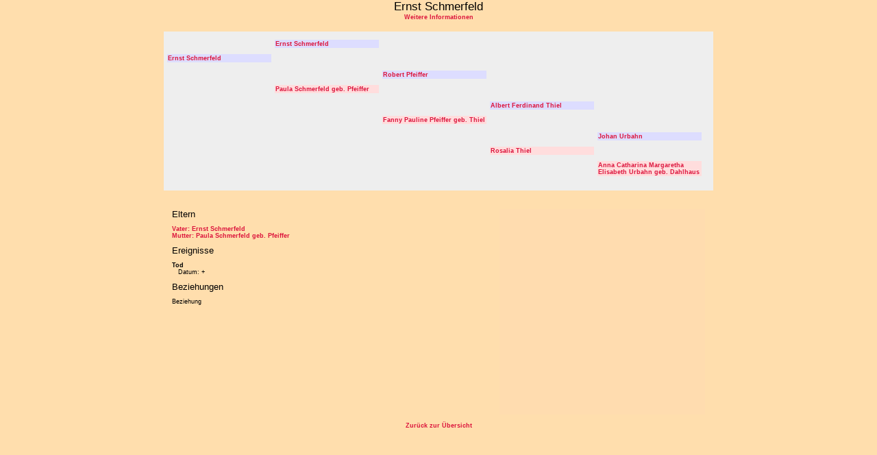

--- FILE ---
content_type: text/html
request_url: http://saarbourg.de/genealogie/stammbaum/606.html
body_size: 1006
content:
<!DOCTYPE HTML PUBLIC "-//W3C//DTD HTML 4.01 Transitional//EN" "http://www.w3.org/TR/html4/loose.dtd"><html><head><link href="common.css" rel="stylesheet" media="screen"><meta HTTP-EQUIV="content-type" CONTENT="text/html; charset=UTF-8"><title>MacStammbaum</title><script language="JavaScript">function MoreInfoWindow(url){fenster=window.open(url,'popup','width=550,scrollbars=YES,height=350,status=0,menubar=0');fenster.focus();}</script></head><body><center><span class="std_top_topic">Ernst Schmerfeld </span><br><span class="std_text"><a href="javascript:MoreInfoWindow('Note203.html')">Weitere Informationen</a></span></center><p><center><table bgcolor="eeeeee" border="0"><tr><td><table border="0"><tr><td></td><td><table border="0"><tr><td></td><td></td></tr><tr><td width="150" class="std_text" bgcolor="ddddff"><a href="603.html">Ernst Schmerfeld </a></td><td></td></tr><tr><td></td><td></td></tr></table></td></tr><tr><td width="150" class="std_text" bgcolor="ddddff"><a href="606.html">Ernst Schmerfeld </a></td><td></td></tr><tr><td></td><td><table border="0"><tr><td></td><td><table border="0"><tr><td></td></tr><tr><td width="150" class="std_text" bgcolor="ddddff"><a href="345.html">Robert Pfeiffer </a></td></tr><tr><td></td></tr></table></td></tr><tr><td width="150" class="std_text" bgcolor="ffdddd"><a href="597.html">Paula Schmerfeld geb. Pfeiffer </a></td><td></td></tr><tr><td></td><td><table border="0"><tr><td></td><td><table border="0"><tr><td></td></tr><tr><td width="150" class="std_text" bgcolor="ddddff"><a href="413.html">Albert Ferdinand Thiel </a></td></tr><tr><td></td></tr></table></td></tr><tr><td width="150" class="std_text" bgcolor="ffdddd"><a href="346.html">Fanny Pauline Pfeiffer geb. Thiel </a></td><td></td></tr><tr><td></td><td><table border="0"><tr><td></td><td><table border="0"><tr><td></td></tr><tr><td width="150" class="std_text" bgcolor="ddddff"><a href="403.html">Johan Urbahn </a></td></tr><tr><td></td></tr></table></td></tr><tr><td width="150" class="std_text" bgcolor="ffdddd"><a href="416.html">Rosalia Thiel </a></td><td></td></tr><tr><td></td><td><table border="0"><tr><td></td></tr><tr><td width="150" class="std_text" bgcolor="ffdddd"><a href="404.html">Anna Catharina Margaretha Elisabeth Urbahn geb. Dahlhaus </a></td></tr><tr><td></td></tr></table></td></tr></table></td></tr></table></td></tr></table></td></tr></table></td></tr></table></center></p><center><table width="800" border="0" cellspacing="10"><tr><td class="std_text" valign="top"><span class="std_topic">Eltern</span><p><a href="603.html">Vater: Ernst Schmerfeld </a><br><a href="597.html">Mutter: Paula Schmerfeld geb. Pfeiffer </a><br></p><span class="std_topic">Ereignisse</span><p><b>Tod</b><br>&nbsp;&nbsp;&nbsp;Datum: +<br></p><p><span class="std_topic">Beziehungen</span><br><p>Beziehung<br></p></p></td><td width="300" class="std_text"><img src="NoPictureAvailableImage.jpg"></td></tr></table></center><center><span class="std_text"><a href="index.html">Zur&uuml;ck zur &Uuml;bersicht</a></span></center></body></html>

--- FILE ---
content_type: text/css
request_url: http://saarbourg.de/genealogie/stammbaum/common.css
body_size: 545
content:

.std_text { color: black; font-size:9px; font-family: "Lucida Grande", Helvetica, Geneva }.std_topic { color: black; font-size:13px; font-family: "Lucida Grande", Helvetica, Geneva }.std_top_topic { color: black; font-size:17px; font-family: "Lucida Grande", Helvetica, Geneva }
body { background-color: #ffdead; background-image: url("#"); margin: 0 3px 10px }
a:link { color: #dc143c; font-weight: bold; text-decoration: none }
a:visited { color: #96000b; font-weight: bold; text-decoration: none }
a:hover { color: #f00; font-weight: bold }
